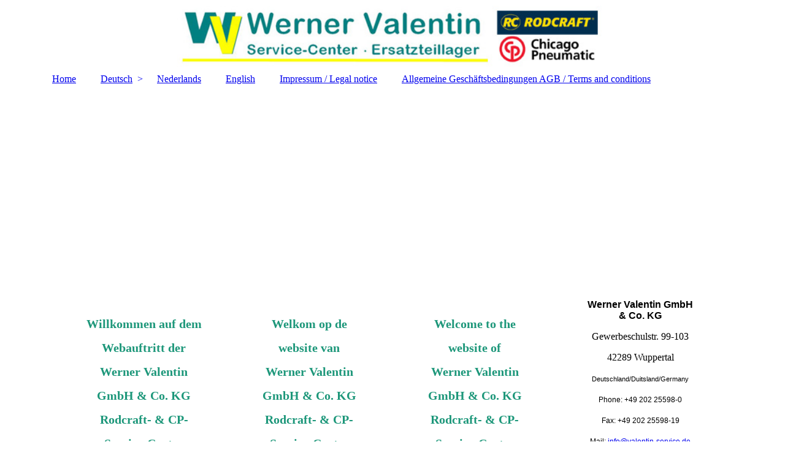

--- FILE ---
content_type: text/html; charset=utf-8
request_url: https://valentin-service.de/Home
body_size: 33150
content:
<!DOCTYPE html><html><head><meta http-equiv="Content-Type" content="text/html; charset=UTF-8"><title>Werner Valentin GmbH &amp; Co. KG - Home</title><meta name="description" content="Service-Center Deutschland für Rodcraft und Chicago Pneumatic
KFZ-Werkstatteinrichtungen
Werkzeughandel
Onlineshop Druckluft- und Workshopgeräte und Handwerkzeuge"><meta name="keywords" content="Rodcraft, CP, Chicago Pneumatic, Consul, Hebebühnen, Hebetechnik, Druckluftwerkzeuge, Druckluft, Werkstatttechnik, Werkstattgeräte, Werkzeug, Ersatzteile, Reparaturservice, Servicecenter, Kundendienst, Werkzeugonlineshop, Facom, Expert, Werkzeugshop, Werkzeugonline, Werkzeug online kaufen, Werkzeugwebshop, Expert, Facom, Consul, CP, Chicago-Pneumatic, Rodcraft, Consul, Druckluftwerkzeug, Hydraulikwerkzeug, Schlagschrauber, Wagenheber, Hebebühne, Service, Ersatzteile, Flaco, Ölanlage, Abgasanlage, Abgasabsaugung, UVV-Prüfung, UVV-Abnahme, Ratsche, Knarre, Schraubendreher, Zange, Grubenheber, Onlineshop, Webshop, Richtgeräte, Richtsatz, Ölversorgung, Ölentsorgung"><link href="https://valentin-service.de/Home" rel="canonical"><meta content="Werner Valentin GmbH &amp; Co. KG - Home" property="og:title"><meta content="website" property="og:type"><meta content="https://valentin-service.de/Home" property="og:url"><meta content="https://valentin-service.de/.cm4all/uproc.php/0/WV.JPG" property="og:image"/><script>
              window.beng = window.beng || {};
              window.beng.env = {
                language: "en",
                country: "US",
                mode: "deploy",
                context: "page",
                pageId: "000000782118",
                skeletonId: "",
                scope: "HTO01FLQRPUJ",
                isProtected: false,
                navigationText: "Home",
                instance: "1",
                common_prefix: "https://homepagedesigner.telekom.de",
                design_common: "https://homepagedesigner.telekom.de/beng/designs/",
                design_template: "oem/cm_dh_083",
                path_design: "https://homepagedesigner.telekom.de/beng/designs/data/oem/cm_dh_083/",
                path_res: "https://homepagedesigner.telekom.de/res/",
                path_bengres: "https://homepagedesigner.telekom.de/beng/res/",
                masterDomain: "",
                preferredDomain: "",
                preprocessHostingUri: function(uri) {
                  
                    return uri || "";
                  
                },
                hideEmptyAreas: true
              };
            </script><script xmlns="http://www.w3.org/1999/xhtml" src="https://homepagedesigner.telekom.de/cm4all-beng-proxy/beng-proxy.js">;</script><link xmlns="http://www.w3.org/1999/xhtml" rel="stylesheet" href="https://homepagedesigner.telekom.de/.cm4all/e/static/3rdparty/font-awesome/css/font-awesome.min.css"></link><link rel="stylesheet" type="text/css" href="//homepagedesigner.telekom.de/.cm4all/res/static/libcm4all-js-widget/3.89.7/css/widget-runtime.css"/>

<link rel="stylesheet" type="text/css" href="//homepagedesigner.telekom.de/.cm4all/res/static/beng-editor/5.3.130/css/deploy.css"/>

<link rel="stylesheet" type="text/css" href="//homepagedesigner.telekom.de/.cm4all/res/static/libcm4all-js-widget/3.89.7/css/slideshow-common.css"/>

<script src="//homepagedesigner.telekom.de/.cm4all/res/static/jquery-1.7/jquery.js">;</script><script src="//homepagedesigner.telekom.de/.cm4all/res/static/prototype-1.7.3/prototype.js">;</script><script src="//homepagedesigner.telekom.de/.cm4all/res/static/jslib/1.4.1/js/legacy.js">;</script><script src="//homepagedesigner.telekom.de/.cm4all/res/static/libcm4all-js-widget/3.89.7/js/widget-runtime.js">;</script>

<script src="//homepagedesigner.telekom.de/.cm4all/res/static/libcm4all-js-widget/3.89.7/js/slideshow-common.js">;</script>

<script src="//homepagedesigner.telekom.de/.cm4all/res/static/beng-editor/5.3.130/js/deploy.js">;</script>

<link href="https://homepagedesigner.telekom.de/.cm4all/designs/static/oem/cm_dh_083/1707177620.340725/css/main.css" rel="stylesheet" type="text/css"><meta name="viewport" content="width=device-width, initial-scale=1"><link href="https://homepagedesigner.telekom.de/.cm4all/designs/static/oem/cm_dh_083/1707177620.340725/css/responsive.css" rel="stylesheet" type="text/css"><link href="https://homepagedesigner.telekom.de/.cm4all/designs/static/oem/cm_dh_083/1707177620.340725/css/cm-templates-global-style.css" rel="stylesheet" type="text/css"><script type="text/javascript" src="https://homepagedesigner.telekom.de/.cm4all/designs/static/oem/cm_dh_083/1707177620.340725/js/effects.js"></script><script type="text/javascript" src="https://homepagedesigner.telekom.de/.cm4all/designs/static/oem/cm_dh_083/1707177620.340725/js/cm_template-focus-point.js"></script><link href="/.cm4all/handler.php/vars.css?v=20230302140222" type="text/css" rel="stylesheet"><style type="text/css">.cm-logo {background-image: url("/.cm4all/uproc.php/0/.WV-Kopf_1.jpg/picture-1200?_=176dd2872e6");
        background-position: 50% 50%;
background-size: auto 100%;
background-repeat: no-repeat;
      }</style><script type="text/javascript">window.cmLogoWidgetId = "CMTOI_cm4all_com_widgets_Logo_13852660";
            window.cmLogoGetCommonWidget = function (){
                return new cm4all.Common.Widget({
            base    : "/Home",
            session : "",
            frame   : "",
            path    : "CMTOI_cm4all_com_widgets_Logo_13852660"
        })
            };
            window.logoConfiguration = {
                "cm-logo-x" : "50%",
        "cm-logo-y" : "50%",
        "cm-logo-v" : "2.0",
        "cm-logo-w" : "auto",
        "cm-logo-h" : "100%",
        "cm-logo-di" : "oem/cm_dh_083",
        "cm-logo-u" : "uro-service://",
        "cm-logo-k" : "%7B%22serviceId%22%3A%220%22%2C%22path%22%3A%22%2F%22%2C%22name%22%3A%22WV-Kopf_1.jpg%22%2C%22type%22%3A%22image%2Fjpeg%22%2C%22size%22%3A53913%2C%22start%22%3A%22176dd2872e6%22%2C%22width%22%3A569%2C%22height%22%3A89%7D",
        "cm-logo-bc" : "",
        "cm-logo-ln" : "/Home",
        "cm-logo-ln$" : "home",
        "cm-logo-hi" : false
        ,
        _logoBaseUrl : "uro-service:\/\/",
        _logoPath : "%7B%22serviceId%22%3A%220%22%2C%22path%22%3A%22%2F%22%2C%22name%22%3A%22WV-Kopf_1.jpg%22%2C%22type%22%3A%22image%2Fjpeg%22%2C%22size%22%3A53913%2C%22start%22%3A%22176dd2872e6%22%2C%22width%22%3A569%2C%22height%22%3A89%7D"
        };
            jQuery(document).ready(function() {
                var href = (beng.env.mode == "deploy" ? "/" : "/Home");
                jQuery(".cm-logo").wrap("<a style='text-decoration: none;' href='" + href + "'></a>");
            });
            
          jQuery(document).ready(function() {
            var logoElement = jQuery(".cm-logo");
            logoElement.attr("role", "img");
            logoElement.attr("tabindex", "0");
            logoElement.attr("aria-label", "logo");
          });
        </script><link  rel="shortcut icon"   href="/Home;focus=CMTOI_cm4all_com_widgets_Favicon_13852673&amp;path=show&amp;frame=CMTOI_cm4all_com_widgets_Favicon_13852673?subaction=icon" type="image/png"/><style id="cm_table_styles">
      /*CM176dd52eb97724146fc18319_begin*/
        #CM176dd52eb97724146fc18319_div {
          margin: 0;
          padding: 0;
          
            width: 100%;
            max-width: 100%;
          
        }
        #CM176dd52eb97724146fc18319 {
          border-spacing: 0px;
          
            width: 100%;
          
            margin: 10px -5px; 
            text-align: center;
          
            table-layout: fixed;
          
            width: 100%;
          
        }
        #CM176dd52eb97724146fc18319 tr.cm_table {
          
            vertical-align: top;
          
        }
        #CM176dd52eb97724146fc18319 td.cm_table {
            padding: 5px;
            
        }
        #CM176dd52eb97724146fc18319 tr.cm_table.cm_firstrow td.cm_table {
          border-top: 0;
        }
        #CM176dd52eb97724146fc18319 tr.cm_table.cm_lastrow td.cm_table {
          border-bottom: 0;
        }
        #CM176dd52eb97724146fc18319 td.cm_table.cm_firstcol {
          border-left: 0;
        }
        #CM176dd52eb97724146fc18319 td.cm_table.cm_lastcol {
          border-right: 0;
        }
      /*CM176dd52eb97724146fc18319_end*/
    </style><style id="cm_background_queries"></style><script type="application/x-cm4all-cookie-consent" data-code=""></script></head><body ondrop="return false;" class=" device-desktop cm-deploy cm-deploy-342 cm-deploy-4x"><div class="cm-background" data-cm-qa-bg="image"></div><div class="cm-background-video" data-cm-qa-bg="video"></div><div class="cm-background-effects" data-cm-qa-bg="effect"></div><div class="page_wrapper cm-templates-container"><div class="head_wrapper cm_can_be_empty"><div class="cm_can_be_empty cm-logo" id="logo"></div><div class="title_wrapper cm_can_be_empty cm-templates-title-container"><div class="title cm_can_be_empty cm-templates-heading__title" id="title" style="visibility:visible;"> </div><div class="subtitle cm_can_be_empty cm-templates-heading__subtitle" id="subtitle" style="visibility:visible;"> </div></div></div><div class="mobile_navigation"><a href="javascript:void(0);"></a></div><div class="navigation_wrapper cm_with_forcesub" id="cm_navigation"><ul id="cm_mainnavigation"><li id="cm_navigation_pid_782118" class="cm_current"><a title="Home" href="/Home" class="cm_anchor">Home</a></li><li id="cm_navigation_pid_2189681" class="cm_has_subnavigation"><a title="Deutsch" href="/Deutsch" class="cm_anchor">Deutsch</a><ul class="cm_subnavigation" id="cm_subnavigation_pid_2189681"><li id="cm_navigation_pid_782096"><a title="Rodcraft &amp; CP-Service" href="/Deutsch/Rodcraft-CP-Service" class="cm_anchor">Rodcraft &amp; CP-Service</a></li><li id="cm_navigation_pid_782097"><a title="Werkstattausrüstung" href="/Deutsch/Werkstattausruestung" class="cm_anchor">Werkstattausrüstung</a></li><li id="cm_navigation_pid_1093039"><a title="Webshop" href="/https/-/valentin-werkzeug-de/" class="cm_anchor">Webshop</a></li><li id="cm_navigation_pid_2189680"><a title="Unsere Partner" href="/Deutsch/Unsere-Partner" class="cm_anchor">Unsere Partner</a></li></ul></li><li id="cm_navigation_pid_781931"><a title="Nederlands " href="/Nederlands" class="cm_anchor">Nederlands </a></li><li id="cm_navigation_pid_781932"><a title="English" href="/English" class="cm_anchor">English</a></li><li id="cm_navigation_pid_2189672"><a title="Impressum / Legal notice" href="/Impressum-Legal-notice" class="cm_anchor">Impressum / Legal notice</a></li><li id="cm_navigation_pid_3396624"><a title="Allgemeine Geschäftsbedingungen AGB / Terms and conditions" href="/Allgemeine-Geschaeftsbedingungen-AGB-Terms-and-conditions" class="cm_anchor">Allgemeine Geschäftsbedingungen AGB / Terms and conditions</a></li></ul></div><div class="cm-template-keyvisual__media cm_can_be_empty cm-kv-0" id="keyvisual"></div><div class="cm-template-content content_wrapper"><div class="cm-template-content__main design-content design_content cm-templates-text" id="content_main" data-cm-hintable="yes"><p style="text-align: center;"><br></p><div id="CM176dd52eb97724146fc18319_div" style="overflow-x:auto;"><table id="CM176dd52eb97724146fc18319" class="cm_table"><tbody class="cm_table"><tr class="cm_table cm_firstrow"><td style="text-align: center;" class="cm_table cm_firstcol"><p><strong style="text-align: center;"><span style="color: #1d977a; font-size: 20px;">Willkommen auf dem</span></strong></p><p><strong style="text-align: center;"><span style="color: #1d977a; font-size: 20px;">Webauftritt der</span></strong></p><p><strong style="text-align: center;"><span style="color: #1d977a; font-size: 20px;">Werner Valentin</span></strong></p><p><strong style="text-align: center;"><span style="color: #1d977a; font-size: 20px;">GmbH &amp; Co. KG</span></strong></p><p><strong style="text-align: center;"><span style="color: #1d977a; font-size: 20px;">Rodcraft- &amp; CP-</span></strong></p><p><strong style="text-align: center;"><span style="color: #1d977a; font-size: 20px;">Service-Center</span></strong></p><p><strong style="text-align: center;"><span style="color: #1d977a; font-size: 20px;">und Kfz-Werkstattausrüstung</span></strong><strong style="text-align: center;"><span style="color: #1d977a; font-size: 20px;"> </span></strong></p></td><td style="text-align: center;" class="cm_table"><p><span style="color: #1d977a; font-size: 20px;"><strong>Welkom op de</strong></span></p><p><span style="color: #1d977a; font-size: 20px;"><strong>website van</strong></span></p><p><span style="font-size: 20px;"><strong style="text-align: center;"><span style="color: #1d977a;">Werner Valentin</span></strong></span></p><p><span style="font-size: 20px;"><strong style="text-align: center;"><span style="color: #1d977a;">GmbH &amp; Co. KG</span></strong><br></span></p><p><strong style="text-align: center;"><span style="color: #1d977a; font-size: 20px;">Rodcraft- &amp; CP-</span></strong></p><p><strong style="text-align: center;"><span style="color: #1d977a; font-size: 20px;">Service-Center</span></strong></p></td><td style="text-align: center;" class="cm_table cm_lastcol"><p><strong style="color: #1d977a; font-size: 20px;">Welcome to the</strong></p><p><strong style="color: #1d977a; font-size: 20px;">website of</strong></p><p><span style="font-size: 20px;"><strong style="text-align: center;"><span style="color: #1d977a;">Werner Valentin</span></strong></span></p><p><span style="font-size: 20px;"><strong style="text-align: center;"><span style="color: #1d977a;">GmbH &amp; Co. KG</span></strong><br></span></p><p><strong style="text-align: center;"><span style="color: #1d977a; font-size: 20px;">Rodcraft- &amp; CP-</span></strong></p><p><strong style="text-align: center;"><span style="color: #1d977a; font-size: 20px;">Service-Centre</span></strong></p><p><br></p></td></tr><tr class="cm_table cm_lastrow"><td class="cm_table cm_firstcol"><div class="clearFloating" style="clear:both;height: 0px; width: auto;"></div><div id="widgetcontainer_TKOMSI_cm4all_com_widgets_WeSpeak_23410500" class="cm_widget cm4all_com_widgets_WeSpeak cm_widget_inline_block_center" style="width:218px; max-width:100%; "><div class="cm_widget_anchor"><a name="TKOMSI_cm4all_com_widgets_WeSpeak_23410500" id="widgetanchor_TKOMSI_cm4all_com_widgets_WeSpeak_23410500"><!--cm4all.com.widgets.WeSpeak--></a></div><div style="width:100%;"><script type="text/javascript">                        
            (function(){
				var flagCount = 2;
				Common.createCssRule(
					".we-speak-widget-container div", 
					{
						"float": "left", 
						"margin": "5px",
						"min-width": "10%"
					}
				);
				Common.createCssRule(
					".cm_widget.cm-pixel-small .we-speak-widget-container div", 
					{
		                "width": Math.floor(100 / Math.min(3, flagCount)) + "%", 
						"text-align": "center", 
						"margin": "3px 0"
					}			
		        );          
				Common.createCssRule(
					".cm_widget.cm-pixel-small .we-speak-widget-container img",
					{
						"max-width": "90%",                               
		            }
				);				
				Common.createCssRule(				
					".cm_widget.cm-pixel-medium .we-speak-widget-container div",
					{
						"margin": "3px"
					}
				);					                
            })();                                    
        </script><h3><span>Bitte wählen Sie Ihr Land oder Ihre Sprache</span></h3><div class="we-speak-widget-container"><div><a style="text-decoration:none!important;" href="/Deutsch" title=""><img src="https://homepagedesigner.telekom.de/.cm4all/widgetres.php/cm4all.com.widgets.WeSpeak/flagge__DE.png" border="0" style="width:40px" /></a></div><div><a style="text-decoration:none!important;" href="/Deutsch" title=""><img src="https://homepagedesigner.telekom.de/.cm4all/widgetres.php/cm4all.com.widgets.WeSpeak/flagge__AT.png" border="0" style="width:40px" /></a></div></div><div style="clear:both;"></div></div></div><p><br></p></td><td class="cm_table"><div class="clearFloating" style="clear:both;height: 0px; width: auto;"></div><div id="widgetcontainer_TKOMSI_cm4all_com_widgets_WeSpeak_23410501" class="cm_widget cm4all_com_widgets_WeSpeak cm_widget_inline_block_center" style="width:224px; max-width:100%; "><div class="cm_widget_anchor"><a name="TKOMSI_cm4all_com_widgets_WeSpeak_23410501" id="widgetanchor_TKOMSI_cm4all_com_widgets_WeSpeak_23410501"><!--cm4all.com.widgets.WeSpeak--></a></div><div style="width:100%;"><script type="text/javascript">                        
            (function(){
				var flagCount = 2;
				Common.createCssRule(
					".we-speak-widget-container div", 
					{
						"float": "left", 
						"margin": "5px",
						"min-width": "10%"
					}
				);
				Common.createCssRule(
					".cm_widget.cm-pixel-small .we-speak-widget-container div", 
					{
		                "width": Math.floor(100 / Math.min(3, flagCount)) + "%", 
						"text-align": "center", 
						"margin": "3px 0"
					}			
		        );          
				Common.createCssRule(
					".cm_widget.cm-pixel-small .we-speak-widget-container img",
					{
						"max-width": "90%",                               
		            }
				);				
				Common.createCssRule(				
					".cm_widget.cm-pixel-medium .we-speak-widget-container div",
					{
						"margin": "3px"
					}
				);					                
            })();                                    
        </script><h3><span>Selecteer uw land of taal</span></h3><div class="we-speak-widget-container"><div><a style="text-decoration:none!important;" href="/Nederlands" title=""><img src="https://homepagedesigner.telekom.de/.cm4all/widgetres.php/cm4all.com.widgets.WeSpeak/flagge__NL.png" border="0" style="width:40px" /></a></div><div><a style="text-decoration:none!important;" href="/Nederlands" title=""><img src="https://homepagedesigner.telekom.de/.cm4all/widgetres.php/cm4all.com.widgets.WeSpeak/flagge__BE.png" border="0" style="width:40px" /></a></div></div><div style="clear:both;"></div></div></div><p><br></p></td><td class="cm_table cm_lastcol"><div class="clearFloating" style="clear:both;height: 0px; width: auto;"></div><div id="widgetcontainer_TKOMSI_cm4all_com_widgets_WeSpeak_23410503" class="cm_widget cm4all_com_widgets_WeSpeak cm_widget_inline_block_center" style="width:242px; max-width:100%; "><div class="cm_widget_anchor"><a name="TKOMSI_cm4all_com_widgets_WeSpeak_23410503" id="widgetanchor_TKOMSI_cm4all_com_widgets_WeSpeak_23410503"><!--cm4all.com.widgets.WeSpeak--></a></div><div style="width:100%;"><script type="text/javascript">                        
            (function(){
				var flagCount = 1;
				Common.createCssRule(
					".we-speak-widget-container div", 
					{
						"float": "left", 
						"margin": "5px",
						"min-width": "10%"
					}
				);
				Common.createCssRule(
					".cm_widget.cm-pixel-small .we-speak-widget-container div", 
					{
		                "width": Math.floor(100 / Math.min(3, flagCount)) + "%", 
						"text-align": "center", 
						"margin": "3px 0"
					}			
		        );          
				Common.createCssRule(
					".cm_widget.cm-pixel-small .we-speak-widget-container img",
					{
						"max-width": "90%",                               
		            }
				);				
				Common.createCssRule(				
					".cm_widget.cm-pixel-medium .we-speak-widget-container div",
					{
						"margin": "3px"
					}
				);					                
            })();                                    
        </script><h3><span>Please select your language</span></h3><div class="we-speak-widget-container"><div><a style="text-decoration:none!important;" href="/English" title=""><img src="https://homepagedesigner.telekom.de/.cm4all/widgetres.php/cm4all.com.widgets.WeSpeak/flagge__GB.png" border="0" style="width:40px" /></a></div></div><div style="clear:both;"></div></div></div><p><br></p></td></tr></tbody></table></div><p> </p><div id="cm_bottom_clearer" style="clear: both;" contenteditable="false"></div></div><div class="sidebar_wrapper cm_can_be_empty cm-templates-sidebar-container"><div class="sidebar cm_can_be_empty" id="widgetbar_site_1" data-cm-hintable="yes"><p style="text-align: center;"><strong style='font-size: 16px; font-family: "Open Sans", sans-serif;'>Werner Valentin GmbH &amp; Co. KG</strong></p><p style="text-align: center;">Gewerbeschulstr. 99-103</p><p style="text-align: center;">42289 Wuppertal</p><p style="text-align: center;"><span style='font-size: 11px; font-family: "Open Sans", sans-serif;'>Deutschland/Duitsland/Germany</span></p><p style="text-align: center;"><span style='font-size: 12px; font-family: "Open Sans", sans-serif;'>Phone: +49 202 25598-0</span></p><p style="text-align: center;"><span style='font-size: 12px; font-family: "Open Sans", sans-serif;'>Fax: +49 202 25598-19</span></p><p style="text-align: center;"><span style='font-size: 12px; font-family: "Open Sans", sans-serif;'>Mail: <a href="mailto:info%40valentin-service.de?subject=Kontakt%20%C3%BCber%20Webside&amp;body=%20" class="cm_anchor">info@valentin-service.de</a></span></p><p style="text-align: center;"><br></p><p><a href="https://www.valentin-werkzeug.de" target="_blank" rel="noreferrer noopener" class="cm_anchor"></a></p></div><div class="sidebar cm_can_be_empty" id="widgetbar_page_1" data-cm-hintable="yes"><p> </p><div id="widgetcontainer_TKOMSI_com_cm4all_wdn_social_FacebookPage_23807089" class="
				    cm_widget_block
					cm_widget com_cm4all_wdn_social_FacebookPage cm_widget_block_center" style="width:100%; max-width:100%; "><div class="cm_widget_anchor"><a name="TKOMSI_com_cm4all_wdn_social_FacebookPage_23807089" id="widgetanchor_TKOMSI_com_cm4all_wdn_social_FacebookPage_23807089"><!--com.cm4all.wdn.social.FacebookPage--></a></div><a  class="cm4all-cookie-consent"   href="/Home;focus=TKOMSI_com_cm4all_wdn_social_FacebookPage_23807089&amp;frame=TKOMSI_com_cm4all_wdn_social_FacebookPage_23807089" data-wcid="com.cm4all.wdn.social.FacebookPage" data-wiid="TKOMSI_com_cm4all_wdn_social_FacebookPage_23807089" data-lazy="true" data-thirdparty="true" data-statistics="false" rel="nofollow" data-blocked="true"><!--TKOMSI_com_cm4all_wdn_social_FacebookPage_23807089--></a></div></div><div class="sidebar cm_can_be_empty" id="widgetbar_site_2" data-cm-hintable="yes"><p style="text-align: center;"><br></p><p style="text-align: center;"><br></p><p><br></p></div><div class="sidebar cm_can_be_empty" id="widgetbar_page_2" data-cm-hintable="yes"><p> </p></div></div></div><div class="footer_wrapper cm_can_be_empty cm-templates-footer"><div class="cm_can_be_empty" id="footer" data-cm-hintable="yes"><span style='text-align: center; background-color: rgba(128, 128, 128, 0.05); font-size: 16px; font-family: "Open Sans", sans-serif;'><strong>Geschäftszeiten / Openingstijden / Business hours</strong></span><div><div style="text-align: center;"><br></div><div><p>Montag/Maandag/Monday 7:30 - 16:30</p><p>Dienstag/Dinsdag/Tuesday 7:30 - 16:30</p><p>Mittwoch/Woensdag/Wednesday 7:30 - 16:30</p><p>Donnerstag/Donderdag/Thursday 7:30 - 16:30</p><p>Freitag/Vrijdag/Friday 7:30 - 13:00</p></div></div></div></div></div><script type="text/javascript" src="https://homepagedesigner.telekom.de/.cm4all/designs/static/oem/cm_dh_083/1707177620.340725/js/cm-templates-global-script.js"></script><div class="cm_widget_anchor"><a name="TKOMSI_cm4all_com_widgets_CookiePolicy_21827187" id="widgetanchor_TKOMSI_cm4all_com_widgets_CookiePolicy_21827187"><!--cm4all.com.widgets.CookiePolicy--></a></div><div style="display:none" class="cm-wp-container cm4all-cookie-policy-placeholder-template"><div class="cm-wp-header"><h4 class="cm-wp-header__headline">Externe Inhalte</h4><p class="cm-wp-header__text">Die an dieser Stelle vorgesehenen Inhalte können aufgrund Ihrer aktuellen <a class="cm-wp-header__link" href="#" onclick="openCookieSettings();return false;">Cookie-Einstellungen</a> nicht angezeigt werden.</p></div><div class="cm-wp-content"><div class="cm-wp-content__control"><label aria-checked="false" role="switch" tabindex="0" class="cm-wp-content-switcher"><input tabindex="-1" type="checkbox" class="cm-wp-content-switcher__checkbox" /><span class="cm-wp-content-switcher__label">Drittanbieter-Inhalte</span></label></div><p class="cm-wp-content__text">Diese Webseite bietet möglicherweise Inhalte oder Funktionalitäten an, die von Drittanbietern eigenverantwortlich zur Verfügung gestellt werden. Diese Drittanbieter können eigene Cookies setzen, z.B. um die Nutzeraktivität zu verfolgen oder ihre Angebote zu personalisieren und zu optimieren.</p></div></div><div aria-labelledby="cookieSettingsDialogTitle" role="dialog" style="position: fixed;" class="cm-cookie-container cm-hidden" id="cookieSettingsDialog"><div class="cm-cookie-header"><h4 id="cookieSettingsDialogTitle" class="cm-cookie-header__headline">Cookie-Einstellungen</h4><div autofocus="autofocus" tabindex="0" role="button" class="cm-cookie-header__close-button" title="Schließen"></div></div><div aria-describedby="cookieSettingsDialogContent" class="cm-cookie-content"><p id="cookieSettingsDialogContent" class="cm-cookie-content__text">Diese Webseite verwendet Cookies, um Besuchern ein optimales Nutzererlebnis zu bieten. Bestimmte Inhalte von Drittanbietern werden nur angezeigt, wenn die entsprechende Option aktiviert ist. Die Datenverarbeitung kann dann auch in einem Drittland erfolgen. Weitere Informationen hierzu in der Datenschutzerklärung.</p><div class="cm-cookie-content__controls"><div class="cm-cookie-controls-container"><div class="cm-cookie-controls cm-cookie-controls--essential"><div class="cm-cookie-flex-wrapper"><label aria-details="cookieSettingsEssentialDetails" aria-labelledby="cookieSettingsEssentialLabel" aria-checked="true" role="switch" tabindex="0" class="cm-cookie-switch-wrapper"><input tabindex="-1" id="cookieSettingsEssential" type="checkbox" disabled="disabled" checked="checked" /><span></span></label><div class="cm-cookie-expand-wrapper"><span id="cookieSettingsEssentialLabel">Technisch notwendige</span><div tabindex="0" aria-controls="cookieSettingsEssentialDetails" aria-expanded="false" role="button" class="cm-cookie-content-expansion-button" title="Erweitern / Zuklappen"></div></div></div><div class="cm-cookie-content-expansion-text" id="cookieSettingsEssentialDetails">Diese Cookies sind zum Betrieb der Webseite notwendig, z.B. zum Schutz vor Hackerangriffen und zur Gewährleistung eines konsistenten und der Nachfrage angepassten Erscheinungsbilds der Seite.</div></div><div class="cm-cookie-controls cm-cookie-controls--statistic"><div class="cm-cookie-flex-wrapper"><label aria-details="cookieSettingsStatisticsDetails" aria-labelledby="cookieSettingsStatisticsLabel" aria-checked="false" role="switch" tabindex="0" class="cm-cookie-switch-wrapper"><input tabindex="-1" id="cookieSettingsStatistics" type="checkbox" /><span></span></label><div class="cm-cookie-expand-wrapper"><span id="cookieSettingsStatisticsLabel">Analytische</span><div tabindex="0" aria-controls="cookieSettingsStatisticsDetails" aria-expanded="false" role="button" class="cm-cookie-content-expansion-button" title="Erweitern / Zuklappen"></div></div></div><div class="cm-cookie-content-expansion-text" id="cookieSettingsStatisticsDetails">Diese Cookies werden verwendet, um das Nutzererlebnis weiter zu optimieren. Hierunter fallen auch Statistiken, die dem Webseitenbetreiber von Drittanbietern zur Verfügung gestellt werden, sowie die Ausspielung von personalisierter Werbung durch die Nachverfolgung der Nutzeraktivität über verschiedene Webseiten.</div></div><div class="cm-cookie-controls cm-cookie-controls--third-party"><div class="cm-cookie-flex-wrapper"><label aria-details="cookieSettingsThirdpartyDetails" aria-labelledby="cookieSettingsThirdpartyLabel" aria-checked="false" role="switch" tabindex="0" class="cm-cookie-switch-wrapper"><input tabindex="-1" id="cookieSettingsThirdparty" type="checkbox" /><span></span></label><div class="cm-cookie-expand-wrapper"><span id="cookieSettingsThirdpartyLabel">Drittanbieter-Inhalte</span><div tabindex="0" aria-controls="cookieSettingsThirdpartyDetails" aria-expanded="false" role="button" class="cm-cookie-content-expansion-button" title="Erweitern / Zuklappen"></div></div></div><div class="cm-cookie-content-expansion-text" id="cookieSettingsThirdpartyDetails">Diese Webseite bietet möglicherweise Inhalte oder Funktionalitäten an, die von Drittanbietern eigenverantwortlich zur Verfügung gestellt werden. Diese Drittanbieter können eigene Cookies setzen, z.B. um die Nutzeraktivität zu verfolgen oder ihre Angebote zu personalisieren und zu optimieren.</div></div></div><div class="cm-cookie-content-button"><div tabindex="0" role="button" onclick="rejectAllCookieTypes(); setTimeout(saveCookieSettings, 400);" class="cm-cookie-button cm-cookie-content-button--reject-all"><span>Ablehnen</span></div><div tabindex="0" role="button" onclick="selectAllCookieTypes(); setTimeout(saveCookieSettings, 400);" class="cm-cookie-button cm-cookie-content-button--accept-all"><span>Alle akzeptieren</span></div><div tabindex="0" role="button" onclick="saveCookieSettings();" class="cm-cookie-button cm-cookie-content-button--save"><span>Speichern</span></div></div></div></div></div><script type="text/javascript">
      Common.loadCss("/.cm4all/widgetres.php/cm4all.com.widgets.CookiePolicy/show.css?v=3.3.29");
    </script><script data-tracking="true" data-cookie-settings-enabled="true" src="https://homepagedesigner.telekom.de/.cm4all/widgetres.php/cm4all.com.widgets.CookiePolicy/show.js?v=3.3.29" defer="defer" id="cookieSettingsScript"></script><noscript ><div style="position:absolute;bottom:0;" id="statdiv"><img alt="" height="1" width="1" src="https://homepagedesigner.telekom.de/.cm4all/_pixel.img?site=1652087-u7YyUDcx&amp;page=pid_782118&amp;path=%2FHome&amp;nt=Home"/></div></noscript><script  type="text/javascript">//<![CDATA[
            document.body.insertAdjacentHTML('beforeend', '<div style="position:absolute;bottom:0;" id="statdiv"><img alt="" height="1" width="1" src="https://homepagedesigner.telekom.de/.cm4all/_pixel.img?site=1652087-u7YyUDcx&amp;page=pid_782118&amp;path=%2FHome&amp;nt=Home&amp;domain='+escape(document.location.hostname)+'&amp;ref='+escape(document.referrer)+'"/></div>');
        //]]></script><div style="display: none;" id="keyvisualWidgetVideosContainer"></div><style type="text/css"></style><style type="text/css">
			#keyvisual {
				overflow: hidden;
			}
			.kv-video-wrapper {
				width: 100%;
				height: 100%;
				position: relative;
			}
			</style><script type="text/javascript">
				jQuery(document).ready(function() {
					function moveTempVideos(slideshow, isEditorMode) {
						var videosContainer = document.getElementById('keyvisualWidgetVideosContainer');
						if (videosContainer) {
							while (videosContainer.firstChild) {
								var div = videosContainer.firstChild;
								var divPosition = div.className.substring('cm-kv-0-tempvideo-'.length);
								if (isEditorMode && parseInt(divPosition) > 1) {
									break;
								}
								videosContainer.removeChild(div);
								if (div.nodeType == Node.ELEMENT_NODE) {
									var pos = '';
									if (slideshow) {
										pos = '-' + divPosition;
									}
									var kv = document.querySelector('.cm-kv-0' + pos);
									if (kv) {
										if (!slideshow) {
											var wrapperDiv = document.createElement("div"); 
											wrapperDiv.setAttribute("class", "kv-video-wrapper");
											kv.insertBefore(wrapperDiv, kv.firstChild);
											kv = wrapperDiv;
										}
										while (div.firstChild) {
											kv.appendChild(div.firstChild);
										}
										if (!slideshow) {
											break;
										}
									}
								}
							}
						}
					}

					function kvClickAction(mode, href) {
						if (mode == 'internal') {
							if (!window.top.syntony || !/_home$/.test(window.top.syntony.bifmState)) {
								window.location.href = href;
							}
						} else if (mode == 'external') {
							var a = document.createElement('a');
							a.href = href;
							a.target = '_blank';
							a.rel = 'noreferrer noopener';
							a.click();
						}
					}

					var keyvisualElement = jQuery("[cm_type=keyvisual]");
					if(keyvisualElement.length == 0){
						keyvisualElement = jQuery("#keyvisual");
					}
					if(keyvisualElement.length == 0){
						keyvisualElement = jQuery("[class~=cm-kv-0]");
					}
				
					moveTempVideos(false, false);
					var video = document.querySelector('#keyvisual video');
					if (video) {
						video.play();
					}
				
				var containers = document.querySelectorAll("[cm_type=keyvisual], [id=keyvisual], .cm-keyvisual");
				for (var i = 0; i < containers.length; i++) {
					var container = containers[i];
					if (container && window.beng && beng.env && beng.env.hideEmptyAreas) {
						if (beng.env.mode != "edit") {
						container.addClassName("cm_empty");
						} else {
						container.addClassName("cm_empty_editor");
						}
					}
				}
				
			});
		</script></body></html>
